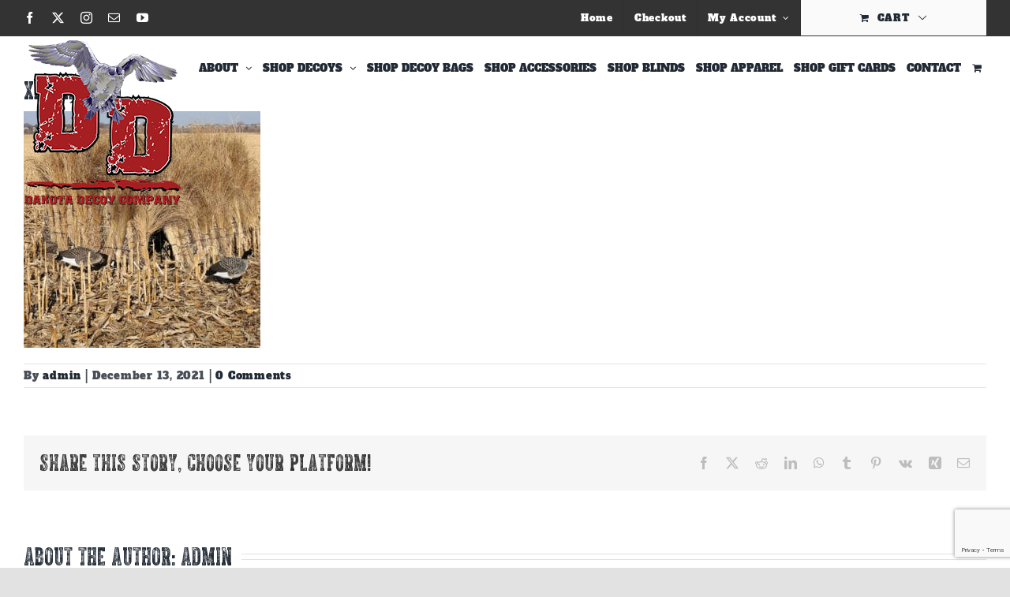

--- FILE ---
content_type: text/html; charset=utf-8
request_url: https://www.google.com/recaptcha/api2/anchor?ar=1&k=6LeItIYjAAAAAOlBVQkRyUnDQ4yrTs2tXNcquyty&co=aHR0cHM6Ly9kYWtvdGFkZWNveS5jb206NDQz&hl=en&v=PoyoqOPhxBO7pBk68S4YbpHZ&size=invisible&anchor-ms=20000&execute-ms=30000&cb=fz3z1r6va495
body_size: 48427
content:
<!DOCTYPE HTML><html dir="ltr" lang="en"><head><meta http-equiv="Content-Type" content="text/html; charset=UTF-8">
<meta http-equiv="X-UA-Compatible" content="IE=edge">
<title>reCAPTCHA</title>
<style type="text/css">
/* cyrillic-ext */
@font-face {
  font-family: 'Roboto';
  font-style: normal;
  font-weight: 400;
  font-stretch: 100%;
  src: url(//fonts.gstatic.com/s/roboto/v48/KFO7CnqEu92Fr1ME7kSn66aGLdTylUAMa3GUBHMdazTgWw.woff2) format('woff2');
  unicode-range: U+0460-052F, U+1C80-1C8A, U+20B4, U+2DE0-2DFF, U+A640-A69F, U+FE2E-FE2F;
}
/* cyrillic */
@font-face {
  font-family: 'Roboto';
  font-style: normal;
  font-weight: 400;
  font-stretch: 100%;
  src: url(//fonts.gstatic.com/s/roboto/v48/KFO7CnqEu92Fr1ME7kSn66aGLdTylUAMa3iUBHMdazTgWw.woff2) format('woff2');
  unicode-range: U+0301, U+0400-045F, U+0490-0491, U+04B0-04B1, U+2116;
}
/* greek-ext */
@font-face {
  font-family: 'Roboto';
  font-style: normal;
  font-weight: 400;
  font-stretch: 100%;
  src: url(//fonts.gstatic.com/s/roboto/v48/KFO7CnqEu92Fr1ME7kSn66aGLdTylUAMa3CUBHMdazTgWw.woff2) format('woff2');
  unicode-range: U+1F00-1FFF;
}
/* greek */
@font-face {
  font-family: 'Roboto';
  font-style: normal;
  font-weight: 400;
  font-stretch: 100%;
  src: url(//fonts.gstatic.com/s/roboto/v48/KFO7CnqEu92Fr1ME7kSn66aGLdTylUAMa3-UBHMdazTgWw.woff2) format('woff2');
  unicode-range: U+0370-0377, U+037A-037F, U+0384-038A, U+038C, U+038E-03A1, U+03A3-03FF;
}
/* math */
@font-face {
  font-family: 'Roboto';
  font-style: normal;
  font-weight: 400;
  font-stretch: 100%;
  src: url(//fonts.gstatic.com/s/roboto/v48/KFO7CnqEu92Fr1ME7kSn66aGLdTylUAMawCUBHMdazTgWw.woff2) format('woff2');
  unicode-range: U+0302-0303, U+0305, U+0307-0308, U+0310, U+0312, U+0315, U+031A, U+0326-0327, U+032C, U+032F-0330, U+0332-0333, U+0338, U+033A, U+0346, U+034D, U+0391-03A1, U+03A3-03A9, U+03B1-03C9, U+03D1, U+03D5-03D6, U+03F0-03F1, U+03F4-03F5, U+2016-2017, U+2034-2038, U+203C, U+2040, U+2043, U+2047, U+2050, U+2057, U+205F, U+2070-2071, U+2074-208E, U+2090-209C, U+20D0-20DC, U+20E1, U+20E5-20EF, U+2100-2112, U+2114-2115, U+2117-2121, U+2123-214F, U+2190, U+2192, U+2194-21AE, U+21B0-21E5, U+21F1-21F2, U+21F4-2211, U+2213-2214, U+2216-22FF, U+2308-230B, U+2310, U+2319, U+231C-2321, U+2336-237A, U+237C, U+2395, U+239B-23B7, U+23D0, U+23DC-23E1, U+2474-2475, U+25AF, U+25B3, U+25B7, U+25BD, U+25C1, U+25CA, U+25CC, U+25FB, U+266D-266F, U+27C0-27FF, U+2900-2AFF, U+2B0E-2B11, U+2B30-2B4C, U+2BFE, U+3030, U+FF5B, U+FF5D, U+1D400-1D7FF, U+1EE00-1EEFF;
}
/* symbols */
@font-face {
  font-family: 'Roboto';
  font-style: normal;
  font-weight: 400;
  font-stretch: 100%;
  src: url(//fonts.gstatic.com/s/roboto/v48/KFO7CnqEu92Fr1ME7kSn66aGLdTylUAMaxKUBHMdazTgWw.woff2) format('woff2');
  unicode-range: U+0001-000C, U+000E-001F, U+007F-009F, U+20DD-20E0, U+20E2-20E4, U+2150-218F, U+2190, U+2192, U+2194-2199, U+21AF, U+21E6-21F0, U+21F3, U+2218-2219, U+2299, U+22C4-22C6, U+2300-243F, U+2440-244A, U+2460-24FF, U+25A0-27BF, U+2800-28FF, U+2921-2922, U+2981, U+29BF, U+29EB, U+2B00-2BFF, U+4DC0-4DFF, U+FFF9-FFFB, U+10140-1018E, U+10190-1019C, U+101A0, U+101D0-101FD, U+102E0-102FB, U+10E60-10E7E, U+1D2C0-1D2D3, U+1D2E0-1D37F, U+1F000-1F0FF, U+1F100-1F1AD, U+1F1E6-1F1FF, U+1F30D-1F30F, U+1F315, U+1F31C, U+1F31E, U+1F320-1F32C, U+1F336, U+1F378, U+1F37D, U+1F382, U+1F393-1F39F, U+1F3A7-1F3A8, U+1F3AC-1F3AF, U+1F3C2, U+1F3C4-1F3C6, U+1F3CA-1F3CE, U+1F3D4-1F3E0, U+1F3ED, U+1F3F1-1F3F3, U+1F3F5-1F3F7, U+1F408, U+1F415, U+1F41F, U+1F426, U+1F43F, U+1F441-1F442, U+1F444, U+1F446-1F449, U+1F44C-1F44E, U+1F453, U+1F46A, U+1F47D, U+1F4A3, U+1F4B0, U+1F4B3, U+1F4B9, U+1F4BB, U+1F4BF, U+1F4C8-1F4CB, U+1F4D6, U+1F4DA, U+1F4DF, U+1F4E3-1F4E6, U+1F4EA-1F4ED, U+1F4F7, U+1F4F9-1F4FB, U+1F4FD-1F4FE, U+1F503, U+1F507-1F50B, U+1F50D, U+1F512-1F513, U+1F53E-1F54A, U+1F54F-1F5FA, U+1F610, U+1F650-1F67F, U+1F687, U+1F68D, U+1F691, U+1F694, U+1F698, U+1F6AD, U+1F6B2, U+1F6B9-1F6BA, U+1F6BC, U+1F6C6-1F6CF, U+1F6D3-1F6D7, U+1F6E0-1F6EA, U+1F6F0-1F6F3, U+1F6F7-1F6FC, U+1F700-1F7FF, U+1F800-1F80B, U+1F810-1F847, U+1F850-1F859, U+1F860-1F887, U+1F890-1F8AD, U+1F8B0-1F8BB, U+1F8C0-1F8C1, U+1F900-1F90B, U+1F93B, U+1F946, U+1F984, U+1F996, U+1F9E9, U+1FA00-1FA6F, U+1FA70-1FA7C, U+1FA80-1FA89, U+1FA8F-1FAC6, U+1FACE-1FADC, U+1FADF-1FAE9, U+1FAF0-1FAF8, U+1FB00-1FBFF;
}
/* vietnamese */
@font-face {
  font-family: 'Roboto';
  font-style: normal;
  font-weight: 400;
  font-stretch: 100%;
  src: url(//fonts.gstatic.com/s/roboto/v48/KFO7CnqEu92Fr1ME7kSn66aGLdTylUAMa3OUBHMdazTgWw.woff2) format('woff2');
  unicode-range: U+0102-0103, U+0110-0111, U+0128-0129, U+0168-0169, U+01A0-01A1, U+01AF-01B0, U+0300-0301, U+0303-0304, U+0308-0309, U+0323, U+0329, U+1EA0-1EF9, U+20AB;
}
/* latin-ext */
@font-face {
  font-family: 'Roboto';
  font-style: normal;
  font-weight: 400;
  font-stretch: 100%;
  src: url(//fonts.gstatic.com/s/roboto/v48/KFO7CnqEu92Fr1ME7kSn66aGLdTylUAMa3KUBHMdazTgWw.woff2) format('woff2');
  unicode-range: U+0100-02BA, U+02BD-02C5, U+02C7-02CC, U+02CE-02D7, U+02DD-02FF, U+0304, U+0308, U+0329, U+1D00-1DBF, U+1E00-1E9F, U+1EF2-1EFF, U+2020, U+20A0-20AB, U+20AD-20C0, U+2113, U+2C60-2C7F, U+A720-A7FF;
}
/* latin */
@font-face {
  font-family: 'Roboto';
  font-style: normal;
  font-weight: 400;
  font-stretch: 100%;
  src: url(//fonts.gstatic.com/s/roboto/v48/KFO7CnqEu92Fr1ME7kSn66aGLdTylUAMa3yUBHMdazQ.woff2) format('woff2');
  unicode-range: U+0000-00FF, U+0131, U+0152-0153, U+02BB-02BC, U+02C6, U+02DA, U+02DC, U+0304, U+0308, U+0329, U+2000-206F, U+20AC, U+2122, U+2191, U+2193, U+2212, U+2215, U+FEFF, U+FFFD;
}
/* cyrillic-ext */
@font-face {
  font-family: 'Roboto';
  font-style: normal;
  font-weight: 500;
  font-stretch: 100%;
  src: url(//fonts.gstatic.com/s/roboto/v48/KFO7CnqEu92Fr1ME7kSn66aGLdTylUAMa3GUBHMdazTgWw.woff2) format('woff2');
  unicode-range: U+0460-052F, U+1C80-1C8A, U+20B4, U+2DE0-2DFF, U+A640-A69F, U+FE2E-FE2F;
}
/* cyrillic */
@font-face {
  font-family: 'Roboto';
  font-style: normal;
  font-weight: 500;
  font-stretch: 100%;
  src: url(//fonts.gstatic.com/s/roboto/v48/KFO7CnqEu92Fr1ME7kSn66aGLdTylUAMa3iUBHMdazTgWw.woff2) format('woff2');
  unicode-range: U+0301, U+0400-045F, U+0490-0491, U+04B0-04B1, U+2116;
}
/* greek-ext */
@font-face {
  font-family: 'Roboto';
  font-style: normal;
  font-weight: 500;
  font-stretch: 100%;
  src: url(//fonts.gstatic.com/s/roboto/v48/KFO7CnqEu92Fr1ME7kSn66aGLdTylUAMa3CUBHMdazTgWw.woff2) format('woff2');
  unicode-range: U+1F00-1FFF;
}
/* greek */
@font-face {
  font-family: 'Roboto';
  font-style: normal;
  font-weight: 500;
  font-stretch: 100%;
  src: url(//fonts.gstatic.com/s/roboto/v48/KFO7CnqEu92Fr1ME7kSn66aGLdTylUAMa3-UBHMdazTgWw.woff2) format('woff2');
  unicode-range: U+0370-0377, U+037A-037F, U+0384-038A, U+038C, U+038E-03A1, U+03A3-03FF;
}
/* math */
@font-face {
  font-family: 'Roboto';
  font-style: normal;
  font-weight: 500;
  font-stretch: 100%;
  src: url(//fonts.gstatic.com/s/roboto/v48/KFO7CnqEu92Fr1ME7kSn66aGLdTylUAMawCUBHMdazTgWw.woff2) format('woff2');
  unicode-range: U+0302-0303, U+0305, U+0307-0308, U+0310, U+0312, U+0315, U+031A, U+0326-0327, U+032C, U+032F-0330, U+0332-0333, U+0338, U+033A, U+0346, U+034D, U+0391-03A1, U+03A3-03A9, U+03B1-03C9, U+03D1, U+03D5-03D6, U+03F0-03F1, U+03F4-03F5, U+2016-2017, U+2034-2038, U+203C, U+2040, U+2043, U+2047, U+2050, U+2057, U+205F, U+2070-2071, U+2074-208E, U+2090-209C, U+20D0-20DC, U+20E1, U+20E5-20EF, U+2100-2112, U+2114-2115, U+2117-2121, U+2123-214F, U+2190, U+2192, U+2194-21AE, U+21B0-21E5, U+21F1-21F2, U+21F4-2211, U+2213-2214, U+2216-22FF, U+2308-230B, U+2310, U+2319, U+231C-2321, U+2336-237A, U+237C, U+2395, U+239B-23B7, U+23D0, U+23DC-23E1, U+2474-2475, U+25AF, U+25B3, U+25B7, U+25BD, U+25C1, U+25CA, U+25CC, U+25FB, U+266D-266F, U+27C0-27FF, U+2900-2AFF, U+2B0E-2B11, U+2B30-2B4C, U+2BFE, U+3030, U+FF5B, U+FF5D, U+1D400-1D7FF, U+1EE00-1EEFF;
}
/* symbols */
@font-face {
  font-family: 'Roboto';
  font-style: normal;
  font-weight: 500;
  font-stretch: 100%;
  src: url(//fonts.gstatic.com/s/roboto/v48/KFO7CnqEu92Fr1ME7kSn66aGLdTylUAMaxKUBHMdazTgWw.woff2) format('woff2');
  unicode-range: U+0001-000C, U+000E-001F, U+007F-009F, U+20DD-20E0, U+20E2-20E4, U+2150-218F, U+2190, U+2192, U+2194-2199, U+21AF, U+21E6-21F0, U+21F3, U+2218-2219, U+2299, U+22C4-22C6, U+2300-243F, U+2440-244A, U+2460-24FF, U+25A0-27BF, U+2800-28FF, U+2921-2922, U+2981, U+29BF, U+29EB, U+2B00-2BFF, U+4DC0-4DFF, U+FFF9-FFFB, U+10140-1018E, U+10190-1019C, U+101A0, U+101D0-101FD, U+102E0-102FB, U+10E60-10E7E, U+1D2C0-1D2D3, U+1D2E0-1D37F, U+1F000-1F0FF, U+1F100-1F1AD, U+1F1E6-1F1FF, U+1F30D-1F30F, U+1F315, U+1F31C, U+1F31E, U+1F320-1F32C, U+1F336, U+1F378, U+1F37D, U+1F382, U+1F393-1F39F, U+1F3A7-1F3A8, U+1F3AC-1F3AF, U+1F3C2, U+1F3C4-1F3C6, U+1F3CA-1F3CE, U+1F3D4-1F3E0, U+1F3ED, U+1F3F1-1F3F3, U+1F3F5-1F3F7, U+1F408, U+1F415, U+1F41F, U+1F426, U+1F43F, U+1F441-1F442, U+1F444, U+1F446-1F449, U+1F44C-1F44E, U+1F453, U+1F46A, U+1F47D, U+1F4A3, U+1F4B0, U+1F4B3, U+1F4B9, U+1F4BB, U+1F4BF, U+1F4C8-1F4CB, U+1F4D6, U+1F4DA, U+1F4DF, U+1F4E3-1F4E6, U+1F4EA-1F4ED, U+1F4F7, U+1F4F9-1F4FB, U+1F4FD-1F4FE, U+1F503, U+1F507-1F50B, U+1F50D, U+1F512-1F513, U+1F53E-1F54A, U+1F54F-1F5FA, U+1F610, U+1F650-1F67F, U+1F687, U+1F68D, U+1F691, U+1F694, U+1F698, U+1F6AD, U+1F6B2, U+1F6B9-1F6BA, U+1F6BC, U+1F6C6-1F6CF, U+1F6D3-1F6D7, U+1F6E0-1F6EA, U+1F6F0-1F6F3, U+1F6F7-1F6FC, U+1F700-1F7FF, U+1F800-1F80B, U+1F810-1F847, U+1F850-1F859, U+1F860-1F887, U+1F890-1F8AD, U+1F8B0-1F8BB, U+1F8C0-1F8C1, U+1F900-1F90B, U+1F93B, U+1F946, U+1F984, U+1F996, U+1F9E9, U+1FA00-1FA6F, U+1FA70-1FA7C, U+1FA80-1FA89, U+1FA8F-1FAC6, U+1FACE-1FADC, U+1FADF-1FAE9, U+1FAF0-1FAF8, U+1FB00-1FBFF;
}
/* vietnamese */
@font-face {
  font-family: 'Roboto';
  font-style: normal;
  font-weight: 500;
  font-stretch: 100%;
  src: url(//fonts.gstatic.com/s/roboto/v48/KFO7CnqEu92Fr1ME7kSn66aGLdTylUAMa3OUBHMdazTgWw.woff2) format('woff2');
  unicode-range: U+0102-0103, U+0110-0111, U+0128-0129, U+0168-0169, U+01A0-01A1, U+01AF-01B0, U+0300-0301, U+0303-0304, U+0308-0309, U+0323, U+0329, U+1EA0-1EF9, U+20AB;
}
/* latin-ext */
@font-face {
  font-family: 'Roboto';
  font-style: normal;
  font-weight: 500;
  font-stretch: 100%;
  src: url(//fonts.gstatic.com/s/roboto/v48/KFO7CnqEu92Fr1ME7kSn66aGLdTylUAMa3KUBHMdazTgWw.woff2) format('woff2');
  unicode-range: U+0100-02BA, U+02BD-02C5, U+02C7-02CC, U+02CE-02D7, U+02DD-02FF, U+0304, U+0308, U+0329, U+1D00-1DBF, U+1E00-1E9F, U+1EF2-1EFF, U+2020, U+20A0-20AB, U+20AD-20C0, U+2113, U+2C60-2C7F, U+A720-A7FF;
}
/* latin */
@font-face {
  font-family: 'Roboto';
  font-style: normal;
  font-weight: 500;
  font-stretch: 100%;
  src: url(//fonts.gstatic.com/s/roboto/v48/KFO7CnqEu92Fr1ME7kSn66aGLdTylUAMa3yUBHMdazQ.woff2) format('woff2');
  unicode-range: U+0000-00FF, U+0131, U+0152-0153, U+02BB-02BC, U+02C6, U+02DA, U+02DC, U+0304, U+0308, U+0329, U+2000-206F, U+20AC, U+2122, U+2191, U+2193, U+2212, U+2215, U+FEFF, U+FFFD;
}
/* cyrillic-ext */
@font-face {
  font-family: 'Roboto';
  font-style: normal;
  font-weight: 900;
  font-stretch: 100%;
  src: url(//fonts.gstatic.com/s/roboto/v48/KFO7CnqEu92Fr1ME7kSn66aGLdTylUAMa3GUBHMdazTgWw.woff2) format('woff2');
  unicode-range: U+0460-052F, U+1C80-1C8A, U+20B4, U+2DE0-2DFF, U+A640-A69F, U+FE2E-FE2F;
}
/* cyrillic */
@font-face {
  font-family: 'Roboto';
  font-style: normal;
  font-weight: 900;
  font-stretch: 100%;
  src: url(//fonts.gstatic.com/s/roboto/v48/KFO7CnqEu92Fr1ME7kSn66aGLdTylUAMa3iUBHMdazTgWw.woff2) format('woff2');
  unicode-range: U+0301, U+0400-045F, U+0490-0491, U+04B0-04B1, U+2116;
}
/* greek-ext */
@font-face {
  font-family: 'Roboto';
  font-style: normal;
  font-weight: 900;
  font-stretch: 100%;
  src: url(//fonts.gstatic.com/s/roboto/v48/KFO7CnqEu92Fr1ME7kSn66aGLdTylUAMa3CUBHMdazTgWw.woff2) format('woff2');
  unicode-range: U+1F00-1FFF;
}
/* greek */
@font-face {
  font-family: 'Roboto';
  font-style: normal;
  font-weight: 900;
  font-stretch: 100%;
  src: url(//fonts.gstatic.com/s/roboto/v48/KFO7CnqEu92Fr1ME7kSn66aGLdTylUAMa3-UBHMdazTgWw.woff2) format('woff2');
  unicode-range: U+0370-0377, U+037A-037F, U+0384-038A, U+038C, U+038E-03A1, U+03A3-03FF;
}
/* math */
@font-face {
  font-family: 'Roboto';
  font-style: normal;
  font-weight: 900;
  font-stretch: 100%;
  src: url(//fonts.gstatic.com/s/roboto/v48/KFO7CnqEu92Fr1ME7kSn66aGLdTylUAMawCUBHMdazTgWw.woff2) format('woff2');
  unicode-range: U+0302-0303, U+0305, U+0307-0308, U+0310, U+0312, U+0315, U+031A, U+0326-0327, U+032C, U+032F-0330, U+0332-0333, U+0338, U+033A, U+0346, U+034D, U+0391-03A1, U+03A3-03A9, U+03B1-03C9, U+03D1, U+03D5-03D6, U+03F0-03F1, U+03F4-03F5, U+2016-2017, U+2034-2038, U+203C, U+2040, U+2043, U+2047, U+2050, U+2057, U+205F, U+2070-2071, U+2074-208E, U+2090-209C, U+20D0-20DC, U+20E1, U+20E5-20EF, U+2100-2112, U+2114-2115, U+2117-2121, U+2123-214F, U+2190, U+2192, U+2194-21AE, U+21B0-21E5, U+21F1-21F2, U+21F4-2211, U+2213-2214, U+2216-22FF, U+2308-230B, U+2310, U+2319, U+231C-2321, U+2336-237A, U+237C, U+2395, U+239B-23B7, U+23D0, U+23DC-23E1, U+2474-2475, U+25AF, U+25B3, U+25B7, U+25BD, U+25C1, U+25CA, U+25CC, U+25FB, U+266D-266F, U+27C0-27FF, U+2900-2AFF, U+2B0E-2B11, U+2B30-2B4C, U+2BFE, U+3030, U+FF5B, U+FF5D, U+1D400-1D7FF, U+1EE00-1EEFF;
}
/* symbols */
@font-face {
  font-family: 'Roboto';
  font-style: normal;
  font-weight: 900;
  font-stretch: 100%;
  src: url(//fonts.gstatic.com/s/roboto/v48/KFO7CnqEu92Fr1ME7kSn66aGLdTylUAMaxKUBHMdazTgWw.woff2) format('woff2');
  unicode-range: U+0001-000C, U+000E-001F, U+007F-009F, U+20DD-20E0, U+20E2-20E4, U+2150-218F, U+2190, U+2192, U+2194-2199, U+21AF, U+21E6-21F0, U+21F3, U+2218-2219, U+2299, U+22C4-22C6, U+2300-243F, U+2440-244A, U+2460-24FF, U+25A0-27BF, U+2800-28FF, U+2921-2922, U+2981, U+29BF, U+29EB, U+2B00-2BFF, U+4DC0-4DFF, U+FFF9-FFFB, U+10140-1018E, U+10190-1019C, U+101A0, U+101D0-101FD, U+102E0-102FB, U+10E60-10E7E, U+1D2C0-1D2D3, U+1D2E0-1D37F, U+1F000-1F0FF, U+1F100-1F1AD, U+1F1E6-1F1FF, U+1F30D-1F30F, U+1F315, U+1F31C, U+1F31E, U+1F320-1F32C, U+1F336, U+1F378, U+1F37D, U+1F382, U+1F393-1F39F, U+1F3A7-1F3A8, U+1F3AC-1F3AF, U+1F3C2, U+1F3C4-1F3C6, U+1F3CA-1F3CE, U+1F3D4-1F3E0, U+1F3ED, U+1F3F1-1F3F3, U+1F3F5-1F3F7, U+1F408, U+1F415, U+1F41F, U+1F426, U+1F43F, U+1F441-1F442, U+1F444, U+1F446-1F449, U+1F44C-1F44E, U+1F453, U+1F46A, U+1F47D, U+1F4A3, U+1F4B0, U+1F4B3, U+1F4B9, U+1F4BB, U+1F4BF, U+1F4C8-1F4CB, U+1F4D6, U+1F4DA, U+1F4DF, U+1F4E3-1F4E6, U+1F4EA-1F4ED, U+1F4F7, U+1F4F9-1F4FB, U+1F4FD-1F4FE, U+1F503, U+1F507-1F50B, U+1F50D, U+1F512-1F513, U+1F53E-1F54A, U+1F54F-1F5FA, U+1F610, U+1F650-1F67F, U+1F687, U+1F68D, U+1F691, U+1F694, U+1F698, U+1F6AD, U+1F6B2, U+1F6B9-1F6BA, U+1F6BC, U+1F6C6-1F6CF, U+1F6D3-1F6D7, U+1F6E0-1F6EA, U+1F6F0-1F6F3, U+1F6F7-1F6FC, U+1F700-1F7FF, U+1F800-1F80B, U+1F810-1F847, U+1F850-1F859, U+1F860-1F887, U+1F890-1F8AD, U+1F8B0-1F8BB, U+1F8C0-1F8C1, U+1F900-1F90B, U+1F93B, U+1F946, U+1F984, U+1F996, U+1F9E9, U+1FA00-1FA6F, U+1FA70-1FA7C, U+1FA80-1FA89, U+1FA8F-1FAC6, U+1FACE-1FADC, U+1FADF-1FAE9, U+1FAF0-1FAF8, U+1FB00-1FBFF;
}
/* vietnamese */
@font-face {
  font-family: 'Roboto';
  font-style: normal;
  font-weight: 900;
  font-stretch: 100%;
  src: url(//fonts.gstatic.com/s/roboto/v48/KFO7CnqEu92Fr1ME7kSn66aGLdTylUAMa3OUBHMdazTgWw.woff2) format('woff2');
  unicode-range: U+0102-0103, U+0110-0111, U+0128-0129, U+0168-0169, U+01A0-01A1, U+01AF-01B0, U+0300-0301, U+0303-0304, U+0308-0309, U+0323, U+0329, U+1EA0-1EF9, U+20AB;
}
/* latin-ext */
@font-face {
  font-family: 'Roboto';
  font-style: normal;
  font-weight: 900;
  font-stretch: 100%;
  src: url(//fonts.gstatic.com/s/roboto/v48/KFO7CnqEu92Fr1ME7kSn66aGLdTylUAMa3KUBHMdazTgWw.woff2) format('woff2');
  unicode-range: U+0100-02BA, U+02BD-02C5, U+02C7-02CC, U+02CE-02D7, U+02DD-02FF, U+0304, U+0308, U+0329, U+1D00-1DBF, U+1E00-1E9F, U+1EF2-1EFF, U+2020, U+20A0-20AB, U+20AD-20C0, U+2113, U+2C60-2C7F, U+A720-A7FF;
}
/* latin */
@font-face {
  font-family: 'Roboto';
  font-style: normal;
  font-weight: 900;
  font-stretch: 100%;
  src: url(//fonts.gstatic.com/s/roboto/v48/KFO7CnqEu92Fr1ME7kSn66aGLdTylUAMa3yUBHMdazQ.woff2) format('woff2');
  unicode-range: U+0000-00FF, U+0131, U+0152-0153, U+02BB-02BC, U+02C6, U+02DA, U+02DC, U+0304, U+0308, U+0329, U+2000-206F, U+20AC, U+2122, U+2191, U+2193, U+2212, U+2215, U+FEFF, U+FFFD;
}

</style>
<link rel="stylesheet" type="text/css" href="https://www.gstatic.com/recaptcha/releases/PoyoqOPhxBO7pBk68S4YbpHZ/styles__ltr.css">
<script nonce="oqbKOmv2_SZJXlkXtQ4gbg" type="text/javascript">window['__recaptcha_api'] = 'https://www.google.com/recaptcha/api2/';</script>
<script type="text/javascript" src="https://www.gstatic.com/recaptcha/releases/PoyoqOPhxBO7pBk68S4YbpHZ/recaptcha__en.js" nonce="oqbKOmv2_SZJXlkXtQ4gbg">
      
    </script></head>
<body><div id="rc-anchor-alert" class="rc-anchor-alert"></div>
<input type="hidden" id="recaptcha-token" value="[base64]">
<script type="text/javascript" nonce="oqbKOmv2_SZJXlkXtQ4gbg">
      recaptcha.anchor.Main.init("[\x22ainput\x22,[\x22bgdata\x22,\x22\x22,\[base64]/[base64]/MjU1Ong/[base64]/[base64]/[base64]/[base64]/[base64]/[base64]/[base64]/[base64]/[base64]/[base64]/[base64]/[base64]/[base64]/[base64]/[base64]\\u003d\x22,\[base64]\x22,\x22w5rCpcOwCsK4w6TCsyXCuDnCrG8KXsKbXhUSw4vClT1IUcO2wrPCi2LDvS0SwrN6wpkHF0HCj2TDuUHDhzPDi1LDgj/[base64]/Dpn01wrjCnQTDo8KVwqJYw6rCrMOSXUnCssOxGQXDh2vCq8K4LDPCgMORw4XDrlQOwqZvw7FVCMK1AF1VfiU/w6djwrPDhy8/QcOEAsKNe8OFw6XCpMOZDBbCmMO6VMKqB8K5wpkBw7t9wrjCpsOlw79ZwrrDmsKewq8HwobDo0TCqC8OwqIOwpFXw6bDpjRUecK/w6nDusOVQkgDecKNw6t3w5LCvWU0wp7DosOwwrbCpsKlwp7Cq8KVLMK7wqx7wog9wq1nw6PCvjgnw6bCvQrDlnTDoBt1a8OCwp1hw54TAcOzwozDpsKVWyPCvC8mWxzCvMOiGsKnwpbDsCbCl3E2e8K/w7tow5pKOBQ5w4zDiMKrYcOAXMKTwrhpwrnDgmHDksKuAibDpwzCocOEw6VhNwDDg0NJwo4Rw6U7HlzDosOYw6J/IlbCtMK/QBfDnFwYwoTCkCLCp2vDtAsowpvDuQvDrDhXEGhTw7bCjC/CkMKDaQNjaMOVDWPCt8O/w6XDjybCncKmZkNPw6J3wrNLXQzCjjHDncODw5Q7w6bCrTvDgAhBwr3DgwlJLngwwr8FworDoMOmw7k2w5d/S8OMel8iPQJmQmnCu8Klw5APwoIAw47DhsOnCcKQb8KeM3XCu2HDi8Olfw0cA3xew4VuBW7DpcKcQ8K/wpLDp0rCncK2wqPDkcKDwqzDpT7CicKJUEzDicKlwqTDsMKww7vDjcOrNirCum7DhMO0w5vCj8OZZcK4w4DDu2IEPBM/WMO2f3FWDcO4KMO3FEtFwqbCs8OyVcKlQUoxwqbDgEM/wrkCCsKVwq7Cu30kw6M6AMKJw5HCucOMw6HCjMKPAsK7UwZEMhPDpsO7w4I+wo9jfk0zw6rDj37DgsK+w6rChMO0wqjCt8OYwokAfsKRRg/Cv1rDhMOXwrtwBcKvEHbCtCfDuMOBw5jDmsKIZyfCh8KCFT3CrkoJRMOAwojDo8KRw5o3A1dbVHfCtsKMw5c4QsOzKnnDtsKrYm3DtsOcw5ddZcK4NcKte8KtDsKowo5qwqbCgiw9wrhPw5HDlz5VwqLCjk81wojDqlVkDsO9wph0w4/DoFHCrE5Vw6DCl8Orw5vCs8K5w5BGMWJ+c23ClUhxUcKROlfDrsKmS3JbZMODwogxLB4Ua8Osw7DDmjDDh8OBGMO3TcOZEsKSw7ooYg8MeRwwXFlhwozDrEUqUX1/wrlGw643w6vDuRh1bxRAGVXDh8Kjw4ZUVQA+GcOkwoXDjT/DmsOVDELDix1HIDsAwqDCjSIOwqcBNlfCrMOxwrbCrRPCpwnCnAILw4fDoMK1w7ETw5ViRWTCrcK/w4PDjMONacOtAMOtwpt5w6AARTLDpMK/wr/CowI6Jn7Cm8OnUMOyw6dywrHCmWVvPsO/EMKTRm7CrkIYIn/[base64]/DrMK0IUwEwpbDqsOyacOJwqbDuRfDgE8YdMKkw6vCjcOgbsOEwoRbw4dPCnTCtcKPHh1nLwHCjVTCjsOTw5TCh8Olw6/Cs8OzT8KUwqXDpBLDiA3DhHQTwqrDrcKlc8K6C8K1LEIDw6MwwqsiKQnDgRRTw6PCiyrCuXl2woHDmkbDqUR6w6PDjmIcw5Azw6/Drj7CuTs9w7jCmWIpOmx0c3bDjTk5NsOsVB/CicONRMOewrJ7EsO3wqDClcOCw7bCtDTChmoOLCQyAS46w6zDhzUYZgDCu2VcwrXCk8O7w4hLMsOlwpvDln8pDsKeNR/CtFPCsW49wr3CmsKIDjhsw6/[base64]/JC90w6XCrMKgw63ClyLCpDvCkkzCo1vCkwFRV8OsA3FxC8KpwojDtAcGw4bCnw7DhsKpJsKXPnPDr8Kaw5rDoTvDtRAIw4LCtSgrdWVmwo1vCMOSNsK3w4zCnEjCvkbCnsK7bcKWGS5RSDEow6/Dj8KKw4TCm294WhTDnxAOHMOnXztNUzLDpXvCmA4iwqYawooHW8KfwpNDw7AowphLXcOBWE8yHw/CpmLCtzUvBxE5XhTDusKOw5Q4w7DDs8KTw5NwwrLDqcKPLkUlwofCohLDtkJoT8O/RMKlwqLChcK2wpTCuMOeaXLDhcKgZzPDm2JXR2ozwppbwqdnw5nCicO/w7bCpMKPwq9cWT7Dshosw4HCl8Ogbh9Twpprw5dkw6vCksK+w6TDr8OTVTRUwrpswo5qXCbCgMKKw4MtwolGwr9aawbCsMKYBQEdIhfCm8KyFMOmwo7DjsO2fsKlw7wgOcK/wqokwr3CrcKUYG5Ywq8Pw4xgwrM2w6LDu8KSe8Khwog4VTLConEnwpESVT8EwrMLw5HDucOkwrbDo8K1w44iwrpVM1/[base64]/Cs2lPwoE2wrV8dsKxIFVqZ8KvMUfDpgJhwqwjwo/DqMOfX8KwFMORwpV/w5TCvsKbbMO1S8KiXsO/EVskwpnCksKBKhrCn3fDo8KCQGMDbT8nDR3CocOMOMOYw7xbEMK+w7N/GHvDoXrChljCulbCucOCUz/[base64]/w6LDqMKXDA3Ct3zDrsO1wp7DncKUf8K2wpfCpirClMKew4lqwrUBCi7DoDMQwph9wolqJkBswpTCtcKlMcOqBVrCnmVwwoLCqcOrwo3DpU9kw43DjcKOesKmLzZNe0TDkXkyPsK2w6fDkhMBOksjQCHDkRfDsBYJw7cFdVDDoSDDtTMGPMOIwq/[base64]/Chh7DtsKRZAROwqF1wrh/w4TDusOHVGESwrbCi8KHwqfDlsK/w6vDksOfXQPCnhkyJsKNw5HDjkMFwqx9aHHCgAtAw5TCs8KwSTnCpcKLZ8O/[base64]/c8K8w4gGw6ZZw7R0wpBcwqbDqsOMw7/DnXN8RcKCPsKgw4BKwq3CqMKnwo0tWy0Cw5PDp1t4HS/Cql4uCMKrw445wqrCpxpDwqHDvQnDmMOSwozCv8KXw5LCu8KQwrdJQsKAKiLCq8OEO8KcU8K5wpYcw6XDtWklwojDi0x+w4fDjE58YlDDp0nCqcKJwp/DhMO2w7R2EytJw57ChsKkaMK7w6dDwp/CksOLw7rDrsKHacKlw5PChBx+w44sAlAdw7w9BsOnYSQOw5gbwpzDrVU/w7HDmsKBXRx9QAXCjTvDisOYw5fCn8KNwplFGGpDwo/DvAbCrMKJV21nwrPCgMKpw5smNXw0w5LDiVTCrcKPwosyQMKvH8KbwpjDpSnDq8KawpZPw4okD8Otw44BTMKZwoXCiMK6wo/Dq0PDlcKaw5lVwq1JwodPUcOrw6tewq7Cvzd+JGDDsMONw5gkPRYRw4TCvBnCmcKhwoYXw7DDtzPDmCpKcGHDiHrDlWQPEk7DgSzCjcK9wr/Cg8KKw7sZRsO7e8Ocw4zDkz3CoX7CrCjDqArDinnCicOzw50nwqY3w6Q0Tj3CisOkwr/Do8K5wqHCnH/DhMKBw5NOPGwWwoslwoE7aAbCqsO6w5oowq1aNBDDjMKfP8OgNUAtw7NTCWPCtsK7wqnDmMOmVXPClSfCp8OpesKEAsKZw4/[base64]/Kh5SdA/CvTbCscKJWFIYwpnDlENwwqDDtMKxw7TCp8OWHUDCvQjDog7DrVxNAsOFNzI/wrDCtMOkK8OCF0EVT8KFw5cWw5jDo8OhL8Kue27DrRLCvcK2EMOuHcKxw7M8w5LCkjsPbsKzw5ZKwp9OwogCw4Rew4tMwrbDp8KkBEXDrw8je3rCgQzDgUMZcxwowrU+w5DDjMOSwpg8dMKRa3pAYMKVJsOrCMO9wrRcwoR/f8OxOH5uwp3CrsOnwpHCpj5OfHvCpEFyLMKCNWHCkQfCrnXCusKoU8O+w73Cu8OGU8OZfRvClsOkwrokw4Y3ZsOkwp3DnzvCssK+dQ9UwogywrPCiC/CrifCohQkwrxXIjTCosOgwqLDl8KRS8O6wonCtj3DtT9yex3CvxUqbVdFwpnDm8OwOcKgw6ogw6jCmj3CgMKGGQDCk8OkwonCgGQ5w41lwo/Cvm7CisOhwoIcwoQODwXDggfDhcKfwrplw4PDhMKPw7/CscOYOxoBw4XDnQxHeUzCscKQTsOgeMKWw6R0RsKnfMKYwpcJNw9aHhkjw57DrHHCniACCMO0Nm7DjcKRBU7CrMKIbcOvw4NyXELCihJhdz7DpzBkwpcswp7DoXE8w5EaIsKodV4qBsOaw4kBwrRBVAgSN8O/w4ksVcK9ZcKEQsO3e37Cs8Ogw6xJw5/DkMOewrLDjMOdSn/[base64]/CiH1bwrjCrBVzQgDDnivCgAXDgcK6B8O8w4U5dj7CuBLDnxrCoQ/DoQY+wrZjw714w4/ChH3DtjnCqcKnQzDChijDksKmAsOfID9NC2bDlnQxwqjCscKxw7/DgMOKwoPDgwHCrlTClH7DgTHDpsKOesK8w44xwqNmcXlqwq/[base64]/CtMK5EcK6HMOSAsOtwpA7w4LDjlJQw586VsOYw5PDi8OqKC8bwpPCnMOHTcOKdWE6wplcTcOBwotSD8KtMcKawq0Rw7zDtHAQOsKpGMKALk/[base64]/DhUvDh350PMKnwrhFFsOMA1nCgDxWwpjCtcKQwoPDn8OOw6nDiDPCmx7DvMONwpszwrvCm8O+TXhkcsKawoTDqH/DjTTCvhjCrsKQHSpbXmEuQWVow5cjw6BtwofCq8KxwqFpw73DimzCiWLDvxgzBMOwPBlVCcKgPcKpw4nDmsKFdEV6w5/Dv8ORwrhbw7LDjcKKHn/DosKnTxvDjkkXwrgjaMKGV256w5wOwpYewrDDnTzCnRUtwr/Dh8Ktwo1tdsO5w4jDkMKXwrnDpQfDsyZTSE/CpcOifVk2wrVrwoJdw7HCuAt2EMKsZX80TFvCncKrwr7DhGpTwokdLUcBAzR8woZJCTwhw61Xw7UxUTdpwo7Dt8Klw5rCiMKlwotDUsOAwrnCmcKHHDbDmH/[base64]/DjMOawrI3QiAYw4gGwptZw6fCvUDCrjEnL8OzdwB0w7bDnBPCmsK0I8KNB8KqHMO4w7vDlMKyw7pEOQ9dw7XDpMOFw6/DmsKFw6spbcKJS8Oxw6F2wo/DvXrCvMK5w7/CnwPDjHFabgLDs8KVwo0ow6rDshvCvMOXI8OUSMKawr7Dh8Obw7JDwpHCvTLDqsKVw73CgWDCgMOtK8OuFsKoRhTCq8OERMK8PCh4wr1Zw53DsG/[base64]/w5c3G8OMKsO0IsO8TgFsa8O8w4XClWU5YMODTXY0WT/Cu0nDssK1PHRqw7/DjHBgwoRKEwHDnCRiwrnDoyDCgQs2IH4Rw6rCoXAnc8Oewpcbwo3DliMaw7rDnwBtNMOgU8KNOsOBOsOCdFjDnQd5w7vCoQzDnBNje8KRw7Y5w4/DusKKAsKPJyPDl8K3S8O2UsO5w6DDlsKXaRYmd8Kqw4vCl1XDiF4UwpZrUsOiwo3CtsOeBgwdccOqw6XDvi5MX8Kvw73Chl3Dr8OUw4N/[base64]/DuMOdw6jDn2IdLsOAWzXDtEQZw4fCr0RTw7k/DnzCgUjCmkrCqMOrQ8OuM8OFUMOWYzt3IHtuwoRiLcKCwqHChkMqw7Mgw4vDgMKeSsK8w4BKw63Dlk7CnmMYVBvDrVPDshAaw7d/[base64]/wp/Dp3RAHzpCw57DpFHCkz5TOAc0UcOLesKERFjDoMOHF0cbID/Dv2fDtMOcw6MNwr7DssKhwrknw6Qsw6jCvxrDq8KcYXHCrHzCrkI+w4rDiMKew4tFecKfw4zCm3Fkw73CtMKiwo4Lw7vCgHlxLsOnQjvDi8KtOsOKw7AWw4M2OFfDkMKKLRHChk1rw7cbY8OnwqnDvQjCkcKPwqxTw5vDm0oowoELw5rDlTPDrHfDicKuw6/Cpw7DsMKLwr3DssOhwro6wrLDjyNWDEpUwo8VYsOkfsOkAcOJwr8mSBXDviXCqQvDmMKjEWvDrsKXwp3Crxw4w6LCiMOqGjDCq3NXX8KsfA/CmGoZGRB3I8OhZWdgQG/DjRHDg3HDk8K1w6XDn8KhbsOTD1XDr8K9am1WB8KpwoxdB1/[base64]/w5vDn2zCrmMieyjCoMKMwq3CjjgOw43DssKOd0Fdw6PCticvwrrDonAKwq7DhMKsb8KcwpcRw48DAsO+ECjDrMKkcMOBfQrDmVtSKUJ2JVzDtmJgOVzDt8OcEXhiw4ERwpcnXFccAcK2wq/Crn7DgsOPQifDu8O3CXURwrV1wr92ScKLbMOnwoQQwoXCtMO4w587wqYOwp9uHC/DpWrDpcKrKAtpw6bCrTLCmcK+w4wQN8Otw4nCt2cgIMK7OXHCgsOcU8KAw5wnwqREw6tVwp4MEcO0HCkbwrc3w4jCqMKaF0Q6w7/Do3AYJ8Oiw53CgMO5wq0PQ2zDn8KsYMO4AWDDsSrDlhvCjsKSFTLDhwPCrhPDi8KBwo3Cl2YUFERgcC0gacK6Z8Kpw6PCr2HChFgLw5nCnFhFPVPDqQrDlMOswqfCmnRDZ8OgwrNTw6Btwr/DpsOYw7cCdcO4IjAKw4FBw4DCkMKKXjIgCCIew4l7wowfworCr27CtMKcwqUxJ8KCwqvChVDCnzfCqcOXSB7DqUJ9BRLCgcKFfSR6OyTDvsOBTS5kVMO2w6NIH8KZwq7CjgrDtkh/w6RlC0d8w5EwWHnDj2PCuyrDpsO9w6TCmh5qDnDClFQpw6PCpMKaYUBUP3HDqxkrecKswpjCrxnCrw3CrcOhwr7DtRPCmFzDnsOOwq3DpMOwacOxwroyAWgbe03Ck0HCpkZkw4vDqcO2BV8hAsKCwqPCgG/CijRUwp7DrUJtUMKiXmTDnCbDjcKvL8KAeC/Dk8OMKsKuN8KbwoPDoTgLWifDjXlqw717wpTDhcKybMKFDcKrDcOYw5LDh8O/[base64]/DoVpECMOCwpnDusKcDcOyw7rCt8KZMsKPwqxywqJ5dRQeXMOJAcKuwr12w5FlwpRxb1pPOj/DtRDDpMKwwpkww65Qw5nDjVdkCCnCoGcpA8OoFnxqX8O1CsKEwrrCq8OWw7XDnVUXScOXw5HCtcOjfxLDvTgKwovCpMO9McKzCx4Uw6fDvi4cW3AJw7Bwwr4BMsOTPMKEHzHDkcKCfFzDvcOXDlLDlMOLCwRkFi0uRcKNwoZSLHhqwqxcFR/[base64]/CgMKmw7IFwqvDscOeZHdPKsOcNCbCjjTCrcOWSmhrO1TCq8KRIxtVfAorw7w6w7HCjmbDlcOEJMKjQw/[base64]/[base64]/DsMKkw7/CqcKYLwfDjSjDjcO/w6M6wq3DnsK+wq5IwoEXDWDDv1zCk0bCt8OIEcKHw4cEPD7Dk8OBwpx3LkvDgMKXw4XDhS7ChsOPw7rDr8OCe053VMKYLy/CsMOKw5A0HMKTw7Bkwp0dw4jCtMOsNXXCtMOCVBIKGMOLw6ZEPQ5rEQDCuRvDsCkvwq5kw6VtIVYzMsOawrAkPwHChyvDq0oMw6BMcxHCksOhBGzDvsOrcAHDqsKiwoJiCBh/[base64]/wp3DjMOKwo/Cm8KvHwbDt2bDk8KZMMKvw6gmX2k7KzXDgURjwpvDhXE6XMOuwpbCocOybD1bwoIdwoLCvwbDuHUhwr8IRMOgADN8w6jDvgLCigFgUmfCgTxgVsKUHsOywrDDokc5wol1TcOlw4PDgcKTKcKsw6zDtsO6w7cBw5E/TcKmwo/DhsKaPyVEZ8OzQMOtO8K5wpZZQ19zwrwQw64sVwgDGSrDmVlNDcKddltDYE8Pw4lbL8K1w4TDgsKdCComw6tlHMKVMsKHwrkOUn/[base64]/DhG4SwowbbAnDjMOXw78/BkAqw6kOwrvCoMKQF8KEWycbV13Cp8OGQ8ORNcKeUns1Rn3Dp8KXEsOkw6TDg3LDkn1mJHLCqyc7W14Iw7nDjRXDgz/DvXvChcK/wozCicOcRcKjCcO/w5VafykdZcKiw6jDvMOpXsOncEpqd8KMw5cDw4/CsWp+wp/[base64]/CuTFMw6zDhQQAfj3DjMOfLDpmw65bwqMaw47CggJmwpLDu8KPHiY1Nw9ew7YiwpbDoA8sUsO1aD8lw43CusOMUcO/[base64]/ER7DmsOTOTY8FMKYw69gw6APKTlDwpY5wodLGh7DsxI5HsOIEcO5dcKmwoQ/w74Lwo3DmEBNE1nCqnM5w5ZfNSV7EMKJw4nDhgkfOU/DuBzCr8OFDMOEw6HDvsOQED43PSBaIQ3DlDbCll/DvBlDw7Bbw45CwpBdSjY1CsKZRTBDw4JCFB/Cq8KoOmjCqsKWdcK7c8O5wp3CuMK6w64Hw4lVw64ZdsOtesKKw6LDqMKJwr84HsK7w7hlwpPCvcOEDsOFwrpUwrg4WlFkLGszwoPDtsK/[base64]/w7dXMMKMSTTDrMORBwjCgMO7DMO+ZWvCgl0sGSfCninCkHtBHsODf2Qmw5bDkBHCusOqwpcMw6BNwqvDhsOOw7hDM0rDrsOJw7fDlGXDrcOwdsKvw7vCik/CrFXCjMOcw7/DsmVVOcKje3jCnR7CrcOEw7jCuEkjURHDl2fCrcOBVcK/w4zCpnnCqVbCs1s2wo/DrcOvUnDCgWAJJzTCm8O8VsKtVVXDuzfCicK2AsKFCMKHw5nDs1gKw7XDpsKxGQg6w4bCoxfDuHFKw7dJwrTDnGBxPiDCrTbChCE3Kn3DtxzDsVvCkS3DmFYARh0YNx/DrA0gP1w7w7FmbMODVnVWWU/[base64]/DpcKEw49fIMO8KhUFw5NnTMKgw7zDryA3worCt0klwroywr/DnsO7wqfCi8KMw73DgVZ3w5rCtTw0Mz/Cm8Kuw4IhEkNEMGnCiSLDoG17wo5bwrfDklsFwrXCtD/[base64]/Dj8OPCcK7w6rCisO8cUsGw6PCinDCujbCoQvClQLCqTHCrX4aQ0EEwpJvwrDDhGBGwpvCjcOYwprDtcO6wpsBwp4uGcOrwrJcNlQjw5AhZ8OPw7Y/w5NBFGBXw5sKf0/[base64]/[base64]/[base64]/O8ORw4FpwrrDliLDh1kXwrbCmsOSA8KZDV7CkzdIw7R0worDrsK3TFrCl3NaGsO/wqvCqcOobcOKwrTClQjCtE8NVcKkNxJsU8KKL8OgwpEawo8+wpzChMKHwqbCoHZ2w6DCjE19ZMOHwqIkK8KNP0wHQcONwprDp8OUw4vCkVDCtcKcwqPDgXDDi1LDsB/Dv8KoDBDDoxTCuwrDsxFPwpBxw55wwo7Ciw0dwq7DomJBw6XCpg/CsxnDhxzDvsOYwp8tw4zDt8KhLD7CmGXDp0RMI1LDhsOlw6vCjsK6GMOew4RmwrLCmiU1wofDp2BRccOVw6XCvMKFR8KqwrZhwqrDqMONfsKKwovCkjnCvMORH2IdEjVSwp3CmD3Cs8Kjwp5Tw63CisOlwp/Ch8Kww5cJGid6wrQgwr1VLAMOZ8KOCVfCgTl6T8ORwoRKw6lzwqfCiADCvMKeBV3DuMKrwoh1w7wtAcOtwr7CvVNbMMK/woJobX/CqSh2w6DDuTPDhcK8CcKRL8K9F8OZwrQ/wo3CpMONfMOQwojCkcKTVGAvwpcnwqTCmMOQS8Owwq54wprDgsKWwrwjWXrCmcKLecOpRcObQlhww5pfdHUZwpTDl8Kmwqd7TcKtLsOVJsKFw6DDolzCuxdRw7jDusOQw7/DsB3CgEUfw6kkQXrCgyxwSsOtw6tKw6nDv8Kye1k6PcOuF8OKwrXDh8Kww6XChMOaDS7DtMOhSsOUw6rDnTTChMKUBmx2wpkSwq7DhcKnw68JJ8OtaW/[base64]/ClwTDgMKfBMKgSFYWwo7DsEppw7A+wq5DwoPCsh3Ch8KVDMKvw68qZgQCA8OvTcOwCEbCqiZxw4waZEtIw7LCrsKmXVDCuGPDp8KdABPDg8OzbB1jHcKew5HCuztdw4DDi8KFw5zChXAVW8O0Qy4bNikCw6c1T2tNecK/w4BKYHVhT2zCgcKGw6zCm8KEw4lnWzQIwpfDlgrCqRzDi8O/[base64]/[base64]/ecKyVB3DhgNpTMO1w7vCmsOEMsO1w5hRw6TDqT86KlU5C8OPHXrCm8Oow5MZG8OxwqF2JFQmw4LDkcOMwqTDrcKsDsKpwoQLdMKIwoTDrDjCr8KcMcKuw4Izw4vDoxQCZTbCpcKaCEhDA8OsCj5QMBbDowvDjcO/w4TCryw4JRsZcyPDlMOtb8K0QhoywooEMsO3wqpLDsOdMcOWwrR6QUFbwo7DvMOoZDXCq8Kew5suwpfDssKlwr3CoF/DgsO8w7RJBMK9RVrCkMOKwpjCkEMgX8OrwoVfwojDgxwSw5HCusK2w4rDjsO2wp0Ww5nCqcOhwoFwXSBJAk0aRCDClhZBNmoCWgoAwrkzw590Z8OIw5oHZD/DoMKAHcKVwoEgw64Ew4/CosKuRgtPIUnDlnoLwo7DiDEMw5zDlcKMf8K+MDjDrcOaYAPDnGspIVnDiMKGw5MMZ8Opw5oEw650wr1Rw6bDucKCUMOHw6A2w44TGcOjGMKZwrnDkMKXEDVxwpLChygwdGgiaMK0V2JFwpHDowLDgShbUcKAQMK4aTfCuXPDiMOFw6/CpMO4w6wGBFjDkDd3wplcejonIMKWRm9gVVPCvxVJSVQcZCR5fmoCNzHDkzYSVcKBw4t4w43DpMObIMO9w4odw4laU2PCjMOTwr9kBgPCnG5nw5/DjcKxA8OawqREDcKEwrHDlsKxw47DpTXCssK+w6prNA/DssKdS8KgJcKpPi5NKUBpXGzDucKswq/CmU3DrMKtwqIwacOnwq4bDsK5a8KbK8KiLQ/DpW/DqMOvDHXDssKFJmQBDsK8CB5mYcOWH3zDucKzw5dNw5vDjMKwwqU0wqEAwonCoFHCkGbDrMKuYsK0LTvCkcKWTWPCnMK/DsOtw4o9w6FKa3Zfw44+PgrCo8KDw4jDi3FswoB/PcK0E8OebsKewrtEFHcuw7bDt8KiXsKcw4HDssKEakFXScK2w5XDlcOJw5nCusKuPnzCqcOqwqzCq0nDoznCnQAYX3zDssOOwpRbG8K2w6EcHcOcRMOAw48UT2PCqy/CuGfDg0rDu8OaOQnDsEAFw6LDqT7CocOLWkNPw7DDp8O8w60kw6FtPHV2egJxKsKaw6drw58tw5nDuwRrw6g4w5Vmwr8TwpfDl8KgDMOHEChIHcO0wrlaNMOiw4nDgMKew7xyOsKdw65YHnRgfcOYNX/[base64]/Co0Qvw4zCuHbDp8OBwoA6K8Khw7pdXcOKBxLDoRlKwpVhw4IUwrLChzLDucKbHXjDnR/DhgbDnAnCgn1bwrwYQFbCulHDvFQQd8KDw6nDqsKJFg3DvWpxw7rDi8O/wqpcKyzDucKkW8KuJcOswq5AARDCucKlbRDDuMKIFlVDacOxw7DCrC7CuMKWw7jCmyHDlDoDw6bDmcKSbsKsw5bCvMKGw53CukHDgSJcO8OAOW3CiUbDtT0cCsKzLjEPw59MFCl7IcOCwq3ClcK0e8Oww7vCp0ZewoQmwrvDjDnDiMOfwohCwq/DoB7DpwDDjwNcI8OgZW7Ckg/ClRPCq8O6w7gDw4nCs8OuKgnDgDUfw7xvc8K1N07DqR0CRGbDu8OuWhZ8wq1vw61RwoIjwq10bsKGCsOiw4A9wq48EcK+a8O2wp0NwrvDn3BCwqR5w47Dl8K2w5zCuhAhw6zCvsOjZ8K2wrXCv8Obw4ImTT0/EcKIbsOpcFBQwoYpJcOSwoPDiUA6WgvCvMKmwo5hKsOmY13DssOKM0dswpFYw6HDkUbColVITDrCo8K4J8KmwpsDZihaByYCb8Kzw7tzFsOYP8KhZzhjw6zDrsOYwpg8BjnCkivCgMK4FTRxRsKDHTDCqUDCnj5eTiYpw5DCrcO5wpfCgiLDvcOrwo51HsKxw77CnH/CmsKSSsKmw48HR8KGworDoHbDmhjCiMK+wpLCogLDoMKSb8Oiw4/Cq1QsFMKawqJnYcOkTWhsGcK2w653wq9Kw7nCi3wFwoHDr31GaCQcLMKzGTseGAXDulJIYjxoPyUyWiLDvRTDmg/[base64]/Dpy8Pw73CjzbDr2cTw7DCnsKmXMKVw4DDucOFw5tAwpMtwozCpW1xwpR+w690IMKWwrPDq8OkLsKNwqHCly/Ck8KIwrnCv8KrWlrCrMOnw4c2w5Rkw6Elw5Q3w73DrxPCu8K+w57Dm8O4w73CgsKewq9zw7rDrwnDlVggwr/DkyHCqsOCDC17dDDCo3jCml5RIlVywp/[base64]/KcO7w4pzw7/Cj8KewqNmwoYfJwRkCMKHwrN/wr15bFvDkMKbCTc7w6k4LFHCmMOXw49jR8KtwovDl3UdwptIw4PCqFHCrWlnw4PCmhYcI1YyCHNrVMKswqARwpk6U8Oyw7F2woFIWQDCnMKiw4Fiw596FcODw4PDmyU5wrjDuFjDpSJVGGY0w7kWScKSG8Kew70pw6g0D8KCw6/ClE/Cqx/CisOfw63Ck8OnXATDrGjCixN8w6kgw6VNcCQKwq3CocKtK2x6XsOjw6ltFFg5w557WzHCr2JEB8O/wpkKw6IFEcOiasOtbDYbw63Ctzp6Gg8ofMO/w4YecMKaw5nCn1ErwovCncOzw7Vnw5Vjw4DCksKxw4bCi8OlNTHDiMKYwqcZwo5Zwqlfw6sMZ8KTd8OOw5EQw4M2JAfCpkPCrcKiGMOcfEwAwrYvPcKKDQHDuQJJR8K6F8KVbMKnWcOaw7rDscOtw6PChsKOMsOzUMKXw73Cg2Nhwq/DjRbCtMKGVVfCqmwpDsO6csOiwoHCiDssWcOzDsKEwpYSUcOybUMrRT7DlAAZw4XCvsKrwrVFw5kEAEo8H2DCombDgMKXw50gcE5VwprDnzPDlgNzYwpYa8OTwrYXBjN0W8OYwq3Dn8KECMK6w7VSJmk/[base64]/wq/[base64]/[base64]/DisOiex/DpcOQS1Rgw5dGRMKVw6AEw75lQko2w5zDp0zCoh/DpcKLQcO9LVfChxVYRcOdwr/DlsOnwrzCnxRpICLDhm/CnMO/w4rDjybCjxzCj8KDTRXDoGrDoFnDlibDlhHDicKuwosyccKVbnXCtVF3Oz7ChsKiw6o+wqknOMOdwr48wr7CgsOew6oJwovDl8KOw4DCr3nCmTsvwqXDlA/CggcQYQJjbFICwpBuacO/wrgzw4BGwpnDsSXDgl1oGAhOw5XCgsOVEhkEwoTDpMKgw57Cg8KZOS7CrcOAbWPCn2nDuUDDv8K9w7PCki4pwrYHC05zHcKKfG3DgQZ9Rk/DicKNwpHDssK6YBzCicO+wpcjfMKcw6nDnsOdw6zCrcOzWsO4woxIw4NMwqPDkMKGwpzDvsOTwoPDqcKUwrPCsVV8KTLCisOLYMKHeUxlwqJfwrnChsK1w6zDkS7CssKAwoPDvQF6dkUhAw/[base64]/[base64]/[base64]/AjPDpVFlw45Cw5fDkmhbw4IxWlduPEfChQQUAMOJCMOuw7Rpc8O2wqLClsO8w5t0JDbClsOPw4/Di8OqBMKtIwpwKUwjwqQkw7Iuw6UhwpfCmgDCgMKWw7gtw7xUH8OJcS3CgywWwpLCoMOywo/CrR7Ck1c4UsK1csKsAsO4dcKxClXDhC8kOCkaYXzDnDtCwpfCtMO2bcOiw4cVZcOELsKoA8KbVmtsXR9SNiHCsX8Owr5uw67DoFV4X8KDw5bCv8OhHsKywpZhAkovHcOwwpPCvDbDsi/ClsOCYkoLwopXwoR0f8KxKSjDl8OMwq3CujvCtBlfw4HCixrDkh7ChAtJw6/DssOnwq8dw7YMOMKoBjnCl8KME8Kyw47DlxJDwonDmsKuUj8ESsKyIWY7E8ObaUzChMKLw6XDrDhGLQxdw7TCiMOmwpd2wpXDjAnCnyhCwq/ChREKw6sTCGV2Mx7Co8Kvwo/CksKxw7sqEy7Crnp1wpdsLMOVbcKkwpnCvQoIVxvClW7CqXwWw7ttw6TDtyVLQ2RaBcKVw5RAw4VzwqMPw6bDn2/CohfCrMKUwqfDkDgjacOXwr/DsQg/TsK7w5jDiMK1w7PDt3vCl2Z2c8OZMsKHO8Kjw5nDsMKYEykrwpjCgMO5JX1yKMOCLjvCuTsOwpRhAlosRcKycHnDlBrCiMO7CcOVRw/[base64]/w70aIwPCksKLL8KBUMOdTiITLwzCjMO5Vgw+YcOUeMOfw7ktAyfCtCYgMDEvwoNzw7xgasKTWMKVw7DDij3DngRWX3rDhgrDosKjXMOpYR5Dw68vYzHCs2VMwqJtw4rDh8K4aEzCnmnDqcKKS8KeQsKww74rd8KNI8OrWRbDogF3BMOgwrXCqwE4w4rDt8OUWcK6dsK/HW1zwo9vw69Zw4wDIiYGem7CjCrCj8OPAy0ew5rCnMOLwq/ClDx/w6ITwoPDgzzDkBQOwqrCvsOhM8OiMMKrwoc3VMKZw4hOwpjCgsKQMRIJJ8OcFsKQw7XDn0Qcw50KwqTCkT/Cn0lnesO0w6ZkwoJxChzCq8K9VkzDgCdaWMKvT07DnlfCpHDDlghNIsK/KMKuwqvDjsK7w4HDg8KXR8KZw5/CjXjDknvDq3F/wppFw69gwohUB8KKw6nDvsO1GsOywovCjCzDqMKCasOLwpzCjMKow5/DgMK0w69awrYIw4xgWgbCtyDDvmoqf8KFYsKGSsKFw6PDnhQ/w4B8SC/[base64]/DmGUJw7bDjMKkwoFVFMOqXQXCpMOvaDPCgE95BMOrPsOMw5TDvMKCY8KOOMO2DHsqwrfCnMKIwoHDmcK5JyrDjsOkw5xUDcKVw7jDpMKCw4FQMiXCr8KNSCw5UU/DvsOFw5LCksK+YhUfesOGRsOAwrsHw54Gcn7CsMO2wrMnw43CjDzDkT7Dg8KDF8OtZyMuXcOVwq4hw6/[base64]/CgMKlw6HDqH7DncKXC1QGwqpCw6cZd8OJwqwEaWLDnhB2w7BcdcOEXynCnz3CtGrClmZKX8KANsKzLMOzBsO0NsOZw4kVenN6Z2HDuMOSPiTDp8KBw5HDu1fCqcO8w6ZYaivDs0jClWl+wqgeJMOXc8Kvwro5YWZOX8Ouwoh/IcOvVB3DgzzDvxgmLRQ/eMKxwrhwYcKTwpZHwq9yw7TCqVRXw5pRX0PCkcOhbMOzNADDvgh2BkzDvXLChsO5YsKOGhAxZnnDk8O0wovDlQHCmBU8wr/CmwPCn8KJw6LDrcOyS8Osw6DDh8O5SjI7YsKrw5DDnmtKw5nDmhnDo8KlInPDq3NpCnhtw43DqE7ClsKzw4PDsXh/w5IFw7NSwoEEXnnClBfCkMKaw6/Dj8KPccO5H3pNPQXDiMK5Qh/Dm05Wwo3CoXBKw40WGlQ5aCpQwo7CncKKO1cOwrzCpEZpw54pwo/CiMOSWy3Ci8K+woHDkzTDkgRTw5rCnMKbDMK+wqfCncOIw7Z+wplMC8O7E8OEF8OawofCu8Oyw4bCmhXCgyDDo8O+ScKQw7HCkMKpe8OOwoQJeRLCmDnDhEYTwpXCsBRgwrbCtsOIDMO8VsOKKg3CkG/CnMOFN8OQwpFdw7/ChcKzwrDDkjs2OsOMLnrCo0rCjXjCqmrDvDUFwrMTX8Kdw4HDg8K+wopPY27Cm2wbPWLDjcK9X8Kid2hZw7c8AMOBMcOuw4nCo8KzLyXDtsKNwrHCrRIwwrfCjcOQMsO5DcOgRQLDt8OrccOxKwIyw6YRwpXCjsO7OcOGP8OAwoHCqhnCrnk/w5XDmzPDpDs+wrzCnCxXw5BeTlNAw6Enw6AKXR7DqkrCoMKdw5rDp37CksK9aMOzDBJ/IcKuMcOGw6TDlnzCi8KMJ8KoNTrCvMKBwpvDosKZMgnCqsOCX8KLwrd8wrfCqsOIw4DCpMKbRzzCmgTClcK0w59GwoDCjsO/YyohVi5Owq/[base64]/DisOEGTXCisOfw48lQG/[base64]/CpAnDtknCmsKsw75Zw7pRFsKbwqDCkS/DjBHDuX/CoWnDqzfClGLDgA0IA0XCuhYraDxlHcKXOyvDgcOfwpXDssK8wqUXw5wIw7XCsH/CgnooYcKBPUhvdAHDlcOOMTHCuMOPw67DiRhiDEHCuMKmwqRxUcKAwr8NwroKDsKyazALG8ONw6lFTnkmwp0xa8OzwqQrwopIU8O8czfDocOHw6NAw4bCnsOROMKpwqpXQsKdSF7DmX3Ch1zDmmF/w5QJeiNSJDHDvAYkGsOswoVNw7DCusOBwr/CnVdGK8OZRcK8fGRzVsOdw5gywr/CsTFRwqgrwrxLwoHChiRWIjdHHcKMwobDsjTCvsOCwoPCgi/[base64]/VcKPwpvDm8K/[base64]/DqTrChk94f15iw4nCoznDqwwNIsOOfcKpw7UFOsOSw7jCgcKyOMOnMVpkLgcBRMKCdMKUwq5iDELCtsOUwp4vCikfw4ErWS/CgGvDsis7w4XDu8KvEi7CuHohQMONIsOyw4TDiCUmw5wYw5vCvUBFOMOwwonDncOjwpDDo8K9wrJ3OcO1wqsUwrLCjTxFRE8JDMKVwrHDhMOXwobCgMOpGHBQbUkYA8KdwrQWw65EwqnCo8Oew77CmBJUwoMyw4XDgcO6w6/Dk8KEOEtiwoBLMREywpPDgxg1wo1Lw5zDvcKzwqUUDjM5NcO7wrBFw4VLTQoIJcOaw40HQmY+ZjXCukzDlCAnw7/CnkrDh8O2JnpEfcKrwqjCnz/DpgJgA0fDh8OowqJLwo4QNMOlw77DlsK4w7HDrcOWwpjDusK7HsOCw4jCkyvCvsOUw6AvX8O1PQhsw7/CscOzw5rDmV/[base64]/CpnAhIVIcAQ3DqxByw4nDtsO0BB5/PMODwp1OXcKYw4vDmVQwF24eW8O8YsKuw4rCmcOmwpFIw5fDiQvDgMK3wrQ4w7VewrECB0zDn1EKw6XCt3PClMKEfcOnwp09wq3DuMK4ZsO9P8KTwp1PJ3jDozYuPMKKTcKEFsKnwpFTd3HCq8K/[base64]/CiATCvsKZwrPCm8OxccOdWXhfL1BDGUTDpGIkw6nCg0DCpMOVWCoDMsKjfwnCvzvCnXzCrsO1CsKGVz7DgsKzIRbChcOaYMO3R0nDrXbCugDDowNWL8K/wrdMwrzDhcKkw4XCm2XChkxxMAVTMU5nX8KyBhl+w4rDrsK0BSJfKsOaLgQZwpLCscOnwoFwwpfDpnTDpTLCkMKkF3/[base64]/DtU5Ca8K7ZcKbwoFJGsOWNBxiA8K0L8KGw6rDohMfOxojwqrDosKTMgHCnMKgw4TCqRzCh1vCkhLCnDdpwo/CtcK/[base64]/CgMOYEcKfMcOPw6YDYMKlw7QDesO8wpHDoBfCpsORCnbCsMKxXsOUF8Ozw4rDo8OEQhLCuMOtwqTCnw\\u003d\\u003d\x22],null,[\x22conf\x22,null,\x226LeItIYjAAAAAOlBVQkRyUnDQ4yrTs2tXNcquyty\x22,0,null,null,null,1,[21,125,63,73,95,87,41,43,42,83,102,105,109,121],[1017145,420],0,null,null,null,null,0,null,0,null,700,1,null,0,\[base64]/76lBhn6iwkZoQoZnOKMAhmv8xEZ\x22,0,0,null,null,1,null,0,0,null,null,null,0],\x22https://dakotadecoy.com:443\x22,null,[3,1,1],null,null,null,1,3600,[\x22https://www.google.com/intl/en/policies/privacy/\x22,\x22https://www.google.com/intl/en/policies/terms/\x22],\x22J7RAcGYDX+kFbmSo8UVSJECd0tMNxMcU+/rLcU0zjWg\\u003d\x22,1,0,null,1,1769198655768,0,0,[174,232,70],null,[21],\x22RC-PIwI2UaztC9VxQ\x22,null,null,null,null,null,\x220dAFcWeA4gX7yWbOpm226ryGnpsoadJYkmc8MsK7jNC0tYd32dEykGYcBNFaVynJcWP4P83g4Z7nLITSwiCrp15WmYRF6H329vqg\x22,1769281455586]");
    </script></body></html>

--- FILE ---
content_type: text/css
request_url: https://dakotadecoy.com/wp-content/uploads/useanyfont/uaf.css?ver=1764556443
body_size: -19
content:
				@font-face {
					font-family: 'kirkwoodslab';
					src: url('/wp-content/uploads/useanyfont/6682KirkwoodSlab.woff2') format('woff2'),
						url('/wp-content/uploads/useanyfont/6682KirkwoodSlab.woff') format('woff');
					  font-display: auto;
				}

				.kirkwoodslab{font-family: 'kirkwoodslab' !important;}

						h1, h2, h3, h4, h5, h6{
					font-family: 'kirkwoodslab' !important;
				}
		